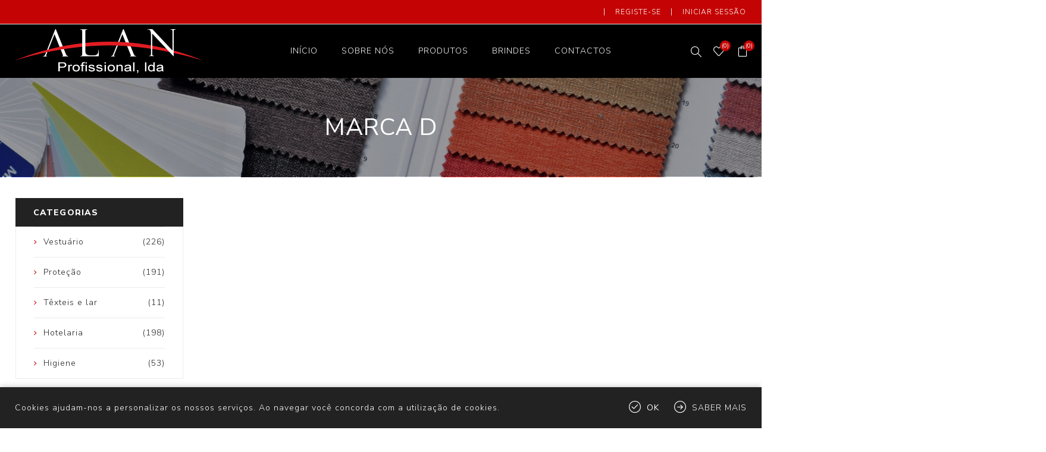

--- FILE ---
content_type: text/html; charset=utf-8
request_url: https://www.alanprofissional.com/manufacturer-4
body_size: 32653
content:
<!DOCTYPE html><html lang=pt class=html-manufacturer-page><head><title>Marca D- ALANPROFISSIONAL</title><meta charset=UTF-8><meta name=description content="A 7 de Setembro de 2007 Alberto Coelho e Aníbal Azevedo uniram esforços e criatividade para corporizar um projecto arrojado: a Alanprofissional, lda."><meta name=keywords content="Alanprofissional,Vestuário,Proteção,Têxteis e lar,Hotelaria,Higiene"><meta name=generator content=nopCommerce><meta name=viewport content="width=device-width, initial-scale=1.0, user-scalable=0, minimum-scale=1.0, maximum-scale=1.0"><link href="https://fonts.googleapis.com/css?family=Nunito+Sans:300,400,800&amp;subset=latin-ext&amp;display=swap" rel=stylesheet><link href=/Themes/Avenue/Content/css/styles.css rel=stylesheet><link href=/Themes/Avenue/Content/css/footable.css rel=stylesheet><link href=/Themes/Avenue/Content/css/mobile.css rel=stylesheet><link href=/Themes/Avenue/Content/css/480.css rel=stylesheet><link href=/Themes/Avenue/Content/css/768.css rel=stylesheet><link href=/Themes/Avenue/Content/css/1024.css rel=stylesheet><link href=/Themes/Avenue/Content/css/1200.css rel=stylesheet><link href=/Themes/Avenue/Content/css/1500.css rel=stylesheet><link href=/Themes/Avenue/Content/css/msie.css rel=stylesheet><link href=/Plugins/SevenSpikes.Core/Styles/perfect-scrollbar.min.css rel=stylesheet><link href=/Plugins/SevenSpikes.Nop.Plugins.AjaxFilters/Themes/Avenue/Content/AjaxFilters.css rel=stylesheet><link href=/Plugins/SevenSpikes.Nop.Plugins.MegaMenu/Themes/Avenue/Content/MegaMenu.css rel=stylesheet><link href=/Plugins/SevenSpikes.Nop.Plugins.AnywhereSliders/Styles/nivo/nivo-slider.css rel=stylesheet><link href=/Plugins/SevenSpikes.Nop.Plugins.AnywhereSliders/Themes/Avenue/Content/nivo/nivo.css rel=stylesheet><link href=/Plugins/SevenSpikes.Nop.Plugins.AjaxCart/Themes/Avenue/Content/ajaxCart.css rel=stylesheet><link href=/Plugins/SevenSpikes.Nop.Plugins.ProductRibbons/Styles/Ribbons.common.css rel=stylesheet><link href=/Plugins/SevenSpikes.Nop.Plugins.ProductRibbons/Themes/Avenue/Content/Ribbons.css rel=stylesheet><link href=/Plugins/SevenSpikes.Nop.Plugins.QuickView/Themes/Avenue/Content/QuickView.css rel=stylesheet><link href=/lib/fineuploader/fine-uploader.min.css rel=stylesheet><link href="/Themes/Avenue/Content/css/theme.custom-1.css?v=132" rel=stylesheet><link rel=apple-touch-icon sizes=180x180 href=/icons/icons_0/apple-touch-icon.png><link rel=icon type=image/png sizes=32x32 href=/icons/icons_0/favicon-32x32.png><link rel=icon type=image/png sizes=192x192 href=/icons/icons_0/android-chrome-192x192.png><link rel=icon type=image/png sizes=16x16 href=/icons/icons_0/favicon-16x16.png><link rel=manifest href=/icons/icons_0/site.webmanifest><link rel=mask-icon href=/icons/icons_0/safari-pinned-tab.svg color=#5bbad5><link rel="shortcut icon" href=/icons/icons_0/favicon.ico><meta name=msapplication-TileColor content=#2d89ef><meta name=msapplication-TileImage content=/icons/icons_0/mstile-144x144.png><meta name=msapplication-config content=/icons/icons_0/browserconfig.xml><meta name=theme-color content=#ffffff><body class=manufacturer-page-body><div class=ajax-loading-block-window style=display:none></div><div id=dialog-notifications-success title=Notificação style=display:none></div><div id=dialog-notifications-error title=Erro style=display:none></div><div id=dialog-notifications-warning title=Aviso style=display:none></div><div id=bar-notification class=bar-notification-container data-close=Fechar></div><!--[if lte IE 8]><div style=clear:both;height:59px;text-align:center;position:relative><a href=http://www.microsoft.com/windows/internet-explorer/default.aspx target=_blank> <img src=/Themes/Avenue/Content/img/ie_warning.jpg height=42 width=820 alt="You are using an outdated browser. For a faster, safer browsing experience, upgrade for free today."> </a></div><![endif]--><div class=master-wrapper-page><div class=overlayOffCanvas></div><div class=header-wrapper><div class=header><div class=header-upper><div class=header-text><span>Entregas e devoluções gratuitas, para todas as encomendas!</span></div><div class="profile-links responsive-nav-content"><div class=responsive-nav-head><span class=text>Perfil</span> <span class="button close-links"></span></div><div class=responsive-nav-body><div class=header-links><ul><li><a href="/register?returnUrl=%2Fmanufacturer-4" class=ico-register>Registe-se</a><li><a href="/login?returnUrl=%2Fmanufacturer-4" class=ico-login>Iniciar sessão</a><li id=wishlistlink><a href=/wishlist class=ico-wishlist> <span class=wishlist-label>Lista de Desejos</span> <span class="wishlist-qty counter">(0)</span> </a><li id=topcartlink><a href=/cart class=ico-cart> <span class=cart-label>Carrinho de compras</span> <span class="cart-qty counter">(0)</span> </a></ul></div><div class=header-selects></div></div></div></div><div class=header-lower><div class=header-lower-inner><div class="header-logo-wrapper table-cell"><div class="nav-button menu-button"><span class=trigger title=Menu></span></div><div class=header-logo><a href="/" class=logo> <img alt="Alan Profssional" src="https://www.alanprofissional.com/images/thumbs/000/0002963_Logo_Alan 1.png"></a></div></div><div class="header-menu table-cell responsive-nav-content"><div class=responsive-nav-head><span class=text>Menu</span> <span class="button close-menu"></span></div><ul class=mega-menu data-isrtlenabled=false data-enableclickfordropdown=false><li><a href="/" title=Início><span> In&#xED;cio</span></a><li><a href=/about-us title="Sobre nós"><span> Sobre n&#xF3;s</span></a><li class=has-sublist><span class="with-subcategories single-item-categories labelfornextplusbutton">Produtos</span> <button class="trigger plus-button"></button><div class=sublist-wrap><div class="responsive-nav-head back-button"><span class=text><button>Back</button></span></div><ul class=sublist><li class=has-sublist><a class=with-subcategories href=/vestu%C3%A1rio title=Vestuário><span>Vestu&#xE1;rio</span></a> <button class="trigger plus-button"></button><div class=sublist-wrap><div class="responsive-nav-head back-button"><span class=text><button>Back</button></span></div><ul class=sublist><li><a class=lastLevelCategory href=/base title=Básico><span>B&#xE1;sico</span></a><li><a class=lastLevelCategory href=/sa%C3%BAde title=Saúde><span>Sa&#xFA;de</span></a><li><a class=lastLevelCategory href=/hotelaria-2 title=Hotelaria><span>Hotelaria</span></a><li><a class=lastLevelCategory href=/ind%C3%BAstria title=Indústria><span>Ind&#xFA;stria</span></a><li><a class=lastLevelCategory href=/desporto title=Desporto><span>Desporto</span></a><li><a class=lastLevelCategory href=/educa%C3%A7%C3%A3o title=Educação><span>Educa&#xE7;&#xE3;o</span></a></ul></div><li class=has-sublist><a class=with-subcategories href=/protecao title=Proteção><span>Prote&#xE7;&#xE3;o</span></a> <button class="trigger plus-button"></button><div class=sublist-wrap><div class="responsive-nav-head back-button"><span class=text><button>Back</button></span></div><ul class=sublist><li><a class=lastLevelCategory href=/cabeca title=Cabeça><span>Cabe&#xE7;a</span></a><li><a class=lastLevelCategory href=/shorts-skirts title=Braços/Mãos><span>Bra&#xE7;os/M&#xE3;os</span></a><li><a class=lastLevelCategory href=/corpo title=Antiqueda><span>Antiqueda</span></a><li class=has-sublist><a class=with-subcategories href=/cal%C3%A7ado title=Calçado><span>Cal&#xE7;ado</span></a> <button class="trigger plus-button"></button><div class=sublist-wrap><div class="responsive-nav-head back-button"><span class=text><button>Back</button></span></div><ul class=sublist><li><a class=lastLevelCategory href=/calcado-industria title=Industria><span>Industria</span></a><li><a class=lastLevelCategory href=/calcado-saude title=Saúde><span>Sa&#xFA;de</span></a><li><a class=lastLevelCategory href=/hotelaria-3 title=Hotelaria><span>Hotelaria</span></a></ul></div><li><a class=lastLevelCategory href=/tronco title=Descartáveis><span>Descart&#xE1;veis</span></a><li><a class=lastLevelCategory href=/diversos-2 title=Diversos><span>Diversos</span></a></ul></div><li class=has-sublist><a class=with-subcategories href=/t%C3%AAxteis-e-lar title="Têxteis e lar"><span>T&#xEA;xteis e lar</span></a> <button class="trigger plus-button"></button><div class=sublist-wrap><div class="responsive-nav-head back-button"><span class=text><button>Back</button></span></div><ul class=sublist><li><a class=lastLevelCategory href=/len%C3%A7ois title=Cama><span>Cama</span></a><li><a class=lastLevelCategory href=/shirts title=Coberturas><span>Coberturas</span></a><li><a class=lastLevelCategory href=/shorts-trousers title=Almofadas><span>Almofadas</span></a><li><a class=lastLevelCategory href=/turcos title=Turcos><span>Turcos</span></a></ul></div><li class=has-sublist><a class=with-subcategories href=/hotelaria-4 title=Hotelaria><span>Hotelaria</span></a> <button class="trigger plus-button"></button><div class=sublist-wrap><div class="responsive-nav-head back-button"><span class=text><button>Back</button></span></div><ul class=sublist><li><a class=lastLevelCategory href=/boys title=Cozinha><span>Cozinha</span></a><li><a class=lastLevelCategory href=/accessories title=Mesa><span>Mesa</span></a><li><a class=lastLevelCategory href=/girls title=Bar><span>Bar</span></a><li><a class=lastLevelCategory href=/embalagens title=Descartáveis><span>Descart&#xE1;veis</span></a></ul></div><li class=has-sublist><a class=with-subcategories href=/higiene-industrial title=Higiene><span>Higiene</span></a> <button class="trigger plus-button"></button><div class=sublist-wrap><div class="responsive-nav-head back-button"><span class=text><button>Back</button></span></div><ul class=sublist><li><a class=lastLevelCategory href=/detergentes title=Detergentes><span>Detergentes</span></a><li><a class=lastLevelCategory href=/limpeza title=Utensílios><span>Utens&#xED;lios</span></a></ul></div></ul></div><li><a href=/brindes title=Brindes><span> Brindes</span></a><li><a href=/contactus title=Contactos><span> Contactos</span></a></ul><div class=menu-title><span>Menu</span></div><ul class=mega-menu-responsive><li><a href="/" title=Início><span> In&#xED;cio</span></a><li><a href=/about-us title="Sobre nós"><span> Sobre n&#xF3;s</span></a><li class=has-sublist><span class="with-subcategories single-item-categories labelfornextplusbutton">Produtos</span> <button class="trigger plus-button"></button><div class=sublist-wrap><div class="responsive-nav-head back-button"><span class=text><button>Back</button></span></div><ul class=sublist><li class=has-sublist><a class=with-subcategories href=/vestu%C3%A1rio title=Vestuário><span>Vestu&#xE1;rio</span></a> <button class="trigger plus-button"></button><div class=sublist-wrap><div class="responsive-nav-head back-button"><span class=text><button>Back</button></span></div><ul class=sublist><li><a class=lastLevelCategory href=/base title=Básico><span>B&#xE1;sico</span></a><li><a class=lastLevelCategory href=/sa%C3%BAde title=Saúde><span>Sa&#xFA;de</span></a><li><a class=lastLevelCategory href=/hotelaria-2 title=Hotelaria><span>Hotelaria</span></a><li><a class=lastLevelCategory href=/ind%C3%BAstria title=Indústria><span>Ind&#xFA;stria</span></a><li><a class=lastLevelCategory href=/desporto title=Desporto><span>Desporto</span></a><li><a class=lastLevelCategory href=/educa%C3%A7%C3%A3o title=Educação><span>Educa&#xE7;&#xE3;o</span></a></ul></div><li class=has-sublist><a class=with-subcategories href=/protecao title=Proteção><span>Prote&#xE7;&#xE3;o</span></a> <button class="trigger plus-button"></button><div class=sublist-wrap><div class="responsive-nav-head back-button"><span class=text><button>Back</button></span></div><ul class=sublist><li><a class=lastLevelCategory href=/cabeca title=Cabeça><span>Cabe&#xE7;a</span></a><li><a class=lastLevelCategory href=/shorts-skirts title=Braços/Mãos><span>Bra&#xE7;os/M&#xE3;os</span></a><li><a class=lastLevelCategory href=/corpo title=Antiqueda><span>Antiqueda</span></a><li class=has-sublist><a class=with-subcategories href=/cal%C3%A7ado title=Calçado><span>Cal&#xE7;ado</span></a> <button class="trigger plus-button"></button><div class=sublist-wrap><div class="responsive-nav-head back-button"><span class=text><button>Back</button></span></div><ul class=sublist><li><a class=lastLevelCategory href=/calcado-industria title=Industria><span>Industria</span></a><li><a class=lastLevelCategory href=/calcado-saude title=Saúde><span>Sa&#xFA;de</span></a><li><a class=lastLevelCategory href=/hotelaria-3 title=Hotelaria><span>Hotelaria</span></a></ul></div><li><a class=lastLevelCategory href=/tronco title=Descartáveis><span>Descart&#xE1;veis</span></a><li><a class=lastLevelCategory href=/diversos-2 title=Diversos><span>Diversos</span></a></ul></div><li class=has-sublist><a class=with-subcategories href=/t%C3%AAxteis-e-lar title="Têxteis e lar"><span>T&#xEA;xteis e lar</span></a> <button class="trigger plus-button"></button><div class=sublist-wrap><div class="responsive-nav-head back-button"><span class=text><button>Back</button></span></div><ul class=sublist><li><a class=lastLevelCategory href=/len%C3%A7ois title=Cama><span>Cama</span></a><li><a class=lastLevelCategory href=/shirts title=Coberturas><span>Coberturas</span></a><li><a class=lastLevelCategory href=/shorts-trousers title=Almofadas><span>Almofadas</span></a><li><a class=lastLevelCategory href=/turcos title=Turcos><span>Turcos</span></a></ul></div><li class=has-sublist><a class=with-subcategories href=/hotelaria-4 title=Hotelaria><span>Hotelaria</span></a> <button class="trigger plus-button"></button><div class=sublist-wrap><div class="responsive-nav-head back-button"><span class=text><button>Back</button></span></div><ul class=sublist><li><a class=lastLevelCategory href=/boys title=Cozinha><span>Cozinha</span></a><li><a class=lastLevelCategory href=/accessories title=Mesa><span>Mesa</span></a><li><a class=lastLevelCategory href=/girls title=Bar><span>Bar</span></a><li><a class=lastLevelCategory href=/embalagens title=Descartáveis><span>Descart&#xE1;veis</span></a></ul></div><li class=has-sublist><a class=with-subcategories href=/higiene-industrial title=Higiene><span>Higiene</span></a> <button class="trigger plus-button"></button><div class=sublist-wrap><div class="responsive-nav-head back-button"><span class=text><button>Back</button></span></div><ul class=sublist><li><a class=lastLevelCategory href=/detergentes title=Detergentes><span>Detergentes</span></a><li><a class=lastLevelCategory href=/limpeza title=Utensílios><span>Utens&#xED;lios</span></a></ul></div></ul></div><li><a href=/brindes title=Brindes><span> Brindes</span></a><li><a href=/contactus title=Contactos><span> Contactos</span></a></ul></div><div class="responsive-nav-wrapper table-cell"><div class="nav-button search-button"><span class=trigger title=Pesquisar></span></div><div class="nav-button personal-button"><span class=trigger title=Perfil></span></div><div class="nav-button wishlist-button"><a class=trigger title="Lista de Desejos" href=/wishlist><span class="counter wishlist-qty">(0)</span></a></div><div class="nav-button cart-button"><a class=trigger title="Carrinho de compras" href=/cart><span class="counter cart-qty">(0)</span></a></div></div></div></div><div class="search-box store-search-box responsive-nav-content"><div class=responsive-nav-head><span class=text>Pesquisar</span> <span class="button close-search"></span></div><div class=responsive-nav-body><form method=get class=search-form id=small-search-box-form action=/search><input type=text class=search-box-text id=small-searchterms autocomplete=off name=q placeholder="Pesquisar na Loja" aria-label="Pesquisar na Loja"> <button type=submit class="button-1 search-box-button" value=Pesquisar>Pesquisar</button></form></div></div><div class="flyout-cart responsive-nav-content"><div class=responsive-nav-head><span class=text>Carrinho de compras</span> <span class="button close-cart"></span></div><div class=responsive-nav-body><div id=flyout-cart data-removeitemfromcarturl=/AvenueTheme/RemoveItemFromCart data-flyoutcarturl=/AvenueTheme/FlyoutShoppingCart><div class=mini-shopping-cart><div class=count>Você não tem itens no seu carrinho de compras.</div></div></div></div></div></div></div><div class=nts_banner><div class="slider-wrapper anywhere-sliders-nivo-slider theme- no-captions" data-imagescount=1 data-sliderhtmlelementid=WidgetSlider-NTS_Top_Interior-6 data-imagesstring="&lt;img src=&#34;[data-uri]&#34; data-thumb=&#34;[data-uri]&#34;data-desktopImage=&#34;https://www.alanprofissional.com/images/thumbs/000/0000797_BANNERS_INTERIOR_TEXTEIS_LAR.jpeg&#34;data-desktopThumb=&#34;https://www.alanprofissional.com/images/thumbs/000/0000797_BANNERS_INTERIOR_TEXTEIS_LAR.jpeg&#34;data-mobileImage=&#34;&#34;data-mobileThumb=&#34;&#34;alt=&#34;slider image&#34; title=&#34;&#34; />" data-effect=fade data-slices=15 data-boxcols=8 data-boxrows=4 data-animspeed=500 data-pausetime=3000 data-directionnav=false data-controlnav=false data-controlnavthumbs=false data-pauseonhover=true data-prevtext=Ant. data-nexttext=Próx. data-mobilebreakpoint=767><picture><source media="(min-width: 768px)" srcset=https://www.alanprofissional.com/images/thumbs/000/0000797_BANNERS_INTERIOR_TEXTEIS_LAR.jpeg><source media="(max-width: 767px)" srcset=""><img class=nivo-main-image src=https://www.alanprofissional.com/images/thumbs/000/0000797_BANNERS_INTERIOR_TEXTEIS_LAR.jpeg data-desktopimage=https://www.alanprofissional.com/images/thumbs/000/0000797_BANNERS_INTERIOR_TEXTEIS_LAR.jpeg data-desktopthumb=https://www.alanprofissional.com/images/thumbs/000/0000797_BANNERS_INTERIOR_TEXTEIS_LAR.jpeg data-mobileimage="" data-mobilethumb="" alt=banner></picture><div class=nivo-caption style=display:block></div></div><div class="nts_banner_in nts_table"><div class=nts_cell_center><h2>Marca D</h2></div></div></div><div class=master-wrapper-content><div class=ajaxCartInfo data-getajaxcartbuttonurl=/NopAjaxCart/GetAjaxCartButtonsAjax data-productpageaddtocartbuttonselector=.add-to-cart-button data-productboxaddtocartbuttonselector=.product-box-add-to-cart-button data-productboxproductitemelementselector=.product-item data-enableonproductpage=True data-enableoncatalogpages=True data-minishoppingcartquatityformattingresource=({0}) data-miniwishlistquatityformattingresource=({0}) data-addtowishlistbuttonselector=.add-to-wishlist-button></div><input id=addProductVariantToCartUrl name=addProductVariantToCartUrl type=hidden value=/AddProductFromProductDetailsPageToCartAjax> <input id=addProductToCartUrl name=addProductToCartUrl type=hidden value=/AddProductToCartAjax> <input id=miniShoppingCartUrl name=miniShoppingCartUrl type=hidden value=/MiniShoppingCart> <input id=flyoutShoppingCartUrl name=flyoutShoppingCartUrl type=hidden value=/NopAjaxCartFlyoutShoppingCart> <input id=checkProductAttributesUrl name=checkProductAttributesUrl type=hidden value=/CheckIfProductOrItsAssociatedProductsHasAttributes> <input id=getMiniProductDetailsViewUrl name=getMiniProductDetailsViewUrl type=hidden value=/GetMiniProductDetailsView> <input id=flyoutShoppingCartPanelSelector name=flyoutShoppingCartPanelSelector type=hidden value=#flyout-cart> <input id=shoppingCartMenuLinkSelector name=shoppingCartMenuLinkSelector type=hidden value=.cart-qty> <input id=wishlistMenuLinkSelector name=wishlistMenuLinkSelector type=hidden value=span.wishlist-qty><div id=product-ribbon-info data-productid=0 data-productboxselector=".product-item, .item-holder" data-productboxpicturecontainerselector=".picture, .item-picture" data-productpagepicturesparentcontainerselector=.product-essential data-productpagebugpicturecontainerselector=.picture data-retrieveproductribbonsurl=/RetrieveProductRibbons></div><div class=quickViewData data-productselector=.product-item data-productselectorchild=".buttons .wrap" data-retrievequickviewurl=/quickviewdata data-quickviewbuttontext="Quick View" data-quickviewbuttontitle="Quick View" data-isquickviewpopupdraggable=True data-enablequickviewpopupoverlay=True data-accordionpanelsheightstyle=content data-getquickviewbuttonroute=/getquickviewbutton></div><div class=master-column-wrapper><div class=center-2><div class="page manufacturer-page"><div class=page-body></div></div></div><div class=side-2><div class="nopAjaxFilters7Spikes filterBox responsive-nav-content" data-categoryid=0 data-manufacturerid=4 data-vendorid=0 data-isonsearchpage=False data-searchkeyword="" data-searchcategoryid=0 data-searchmanufacturerid=0 data-searchvendorid=0 data-searchpricefrom="" data-searchpriceto="" data-searchincludesubcategories=False data-searchinproductdescriptions=False data-searchadvancedsearch=False data-getfilteredproductsurl=/getFilteredProducts data-productslistpanelselector=.product-list data-productsgridpanelselector=.product-grid data-pagerpanelselector=.pager data-pagerpanelintegrationselector=".product-grid, .product-list" data-sortoptionsdropdownselector=#products-orderby data-viewoptionsdropdownselector=".viewmode-icon, #products-viewmode" data-productspagesizedropdownselector=#products-pagesize data-filtersuimode=usecheckboxes data-defaultviewmode=grid data-enableinfinitescroll=False data-infinitescrollloadertext="Loading more products ..." data-scrolltoelement=False data-scrolltoelementselector=.product-selectors data-scrolltoelementadditionaloffset=0 data-showselectedfilterspanel=False data-numberofreturnedproductsselector=false data-selectedoptionstargetselector=".nopAjaxFilters7Spikes .filtersPanel:first" data-selectedoptionstargetaction=prependTo data-isrtl=false data-closefilterspanelafterfiltrationinmobile=true data-no-products-window-title="No results found" data-no-products-window-message="There are no products for the filters that you selected. Please widen your search criteria."></div><input id=availableSortOptionsJson name=availableSortOptionsJson type=hidden value="[{&#34;Disabled&#34;:false,&#34;Group&#34;:null,&#34;Selected&#34;:true,&#34;Text&#34;:&#34;Posição&#34;,&#34;Value&#34;:&#34;0&#34;},{&#34;Disabled&#34;:false,&#34;Group&#34;:null,&#34;Selected&#34;:false,&#34;Text&#34;:&#34;Nome: A a Z&#34;,&#34;Value&#34;:&#34;5&#34;},{&#34;Disabled&#34;:false,&#34;Group&#34;:null,&#34;Selected&#34;:false,&#34;Text&#34;:&#34;Nome: Z a A&#34;,&#34;Value&#34;:&#34;6&#34;},{&#34;Disabled&#34;:false,&#34;Group&#34;:null,&#34;Selected&#34;:false,&#34;Text&#34;:&#34;Preço: Menor para Maior&#34;,&#34;Value&#34;:&#34;10&#34;},{&#34;Disabled&#34;:false,&#34;Group&#34;:null,&#34;Selected&#34;:false,&#34;Text&#34;:&#34;Preço: Alto a baixo&#34;,&#34;Value&#34;:&#34;11&#34;},{&#34;Disabled&#34;:false,&#34;Group&#34;:null,&#34;Selected&#34;:false,&#34;Text&#34;:&#34;Criado em&#34;,&#34;Value&#34;:&#34;15&#34;}]"> <input id=availableViewModesJson name=availableViewModesJson type=hidden value="[{&#34;Disabled&#34;:false,&#34;Group&#34;:null,&#34;Selected&#34;:true,&#34;Text&#34;:&#34;Grelha&#34;,&#34;Value&#34;:&#34;grid&#34;},{&#34;Disabled&#34;:false,&#34;Group&#34;:null,&#34;Selected&#34;:false,&#34;Text&#34;:&#34;Lista&#34;,&#34;Value&#34;:&#34;list&#34;}]"> <input id=availablePageSizesJson name=availablePageSizesJson type=hidden value="[{&#34;Disabled&#34;:false,&#34;Group&#34;:null,&#34;Selected&#34;:false,&#34;Text&#34;:&#34;4&#34;,&#34;Value&#34;:&#34;4&#34;},{&#34;Disabled&#34;:false,&#34;Group&#34;:null,&#34;Selected&#34;:true,&#34;Text&#34;:&#34;8&#34;,&#34;Value&#34;:&#34;8&#34;},{&#34;Disabled&#34;:false,&#34;Group&#34;:null,&#34;Selected&#34;:false,&#34;Text&#34;:&#34;12&#34;,&#34;Value&#34;:&#34;12&#34;}]"><div class="block block-category-navigation"><div class=title><strong>Categorias</strong></div><div class=listbox><ul class=list><li class=inactive><a href=/vestu%C3%A1rio> <span class=number> (226) </span> <span class=name>Vestu&#xE1;rio</span> </a><li class=inactive><a href=/protecao> <span class=number> (191) </span> <span class=name>Prote&#xE7;&#xE3;o</span> </a><li class=inactive><a href=/t%C3%AAxteis-e-lar> <span class=number> (11) </span> <span class=name>T&#xEA;xteis e lar</span> </a><li class=inactive><a href=/hotelaria-4> <span class=number> (198) </span> <span class=name>Hotelaria</span> </a><li class=inactive><a href=/higiene-industrial> <span class=number> (53) </span> <span class=name>Higiene</span> </a></ul></div></div><div class="block block-manufacturer-navigation"><div class=title><strong>Fabricantes</strong></div><div class=listbox><ul class=list><li class=inactive><a href=/manufacturer-1>Marca A</a><li class=inactive><a href=/manufacturer-2>Marca B</a></ul><div class=view-all><a href=/manufacturer/all>Ver todos</a></div></div></div></div></div></div><div class=footer><div class=footer-upper><div class=newsletter><div class=newsletter-subscribe id=newsletter-subscribe-block><div class=title>Newsletter</div><div class=newsletter-email><input id=newsletter-email class=newsletter-subscribe-text placeholder="Digite seu email aqui..." aria-label="Assine a nossa newsletter" type=email name=NewsletterEmail> <input type=button value=Subscrever id=newsletter-subscribe-button class="button-1 newsletter-subscribe-button"></div><div class=newsletter-validation><span id=subscribe-loading-progress style=display:none class=please-wait>Espere...</span> <span class=field-validation-valid data-valmsg-for=NewsletterEmail data-valmsg-replace=true></span></div></div><div class=newsletter-result id=newsletter-result-block></div></div></div><div class=footer-middle><div class=footer-text><div class=footer-logo><img src=https://www.alanprofissional.com/images/thumbs/000/0000620_Alan-Profissional-white.png alt=""></div><p class=text>A 7 de Setembro de 2007 Alberto Coelho e Aníbal Azevedo uniram esforços e criatividade para corporizar um projecto arrojado: a Alanprofissional, lda.</p><a class=read-more href=/about-us>Saiba mais</a></div><div class=footer-block-wrapper><div class="footer-block information"><div class=title><strong>Informações</strong></div><ul class=list><li><a href=/sitemap>Mapa do site</a><li><a href=/cancelamento-e-devolucoes>Cancelamento e Devolu&#xE7;&#xF5;es</a><li><a href=/politica-de-privacidade>Pol&#xED;tica de Privacidade</a><li><a href=/condicoes-de-utilizacao>Condi&#xE7;&#xF5;es de Utiliza&#xE7;&#xE3;o</a><li><a href=/about-us>Sobre n&#xF3;s</a><li><a href=/contactus>Contacte-nos</a></ul></div><div class="footer-block customer-service"><div class=title><strong>Serviço ao cliente</strong></div><ul class=list><li><a href=/recentlyviewedproducts>Produtos recentemente visualizados</a><li><a href=/compareproducts>Comparar lista de produtos</a><li><a href=/newproducts>Novos Produtos</a><li><a href=/brindes>Brindes</a></ul></div><div class="footer-block my-account"><div class=title><strong>A Minha conta</strong></div><ul class=list><li><a href=/customer/info>A Minha conta</a><li><a href=/order/history>Encomendas</a><li><a href=/customer/addresses>Endereços</a><li><a href=/cart>Carrinho de compras</a><li><a href=/wishlist>Lista de Desejos</a><li><a href=/vendor/apply>Solicitar conta do fornecedor</a></ul></div></div></div><div class=footer-lower><div class="footer-lower-block footer-social-buttons"><ul></ul></div><div class="footer-lower-block footer-site-info"><div class="info footer-powered-by">Powered by <a href="https://www.nopcommerce.com/">nopCommerce</a></div><div class="info footer-disclaimer">Copyright © 2026 Alan Profssional. Todos os direitos reservados.</div><div class="info footer-tax-shipping">Todos os preços são inseridos, incluindo impostos. Excluindo <a href=""> envio </a></div></div><div class="footer-lower-block footer-payment-methods"><ul><li class=method1><li class=method2><li class=method3><li class=method4><li class=method5></ul></div></div></div></div><div id=eu-cookie-bar-notification class=eu-cookie-bar-notification><div class=content><div class=text>Cookies ajudam-nos a personalizar os nossos serviços. Ao navegar você concorda com a utilização de cookies.</div><div class=buttons-more><button type=button class="ok-button button-1" id=eu-cookie-ok>OK</button> <a class=learn-more href=/politica-de-privacidade>Saber mais</a></div></div></div><script src=/lib/jquery/jquery-3.3.1.min.js></script><script src=/lib/jquery-validate/jquery.validate-v1.17.0/jquery.validate.min.js></script><script src=/lib/jquery-validate/jquery.validate.unobtrusive-v3.2.10/jquery.validate.unobtrusive.min.js></script><script src=/lib/jquery-ui/jquery-ui-1.12.1.custom/jquery-ui.min.js></script><script src=/lib/jquery-migrate/jquery-migrate-3.0.1.min.js></script><script src=/Plugins/SevenSpikes.Core/Scripts/iOS-12-array-reverse-fix.min.js></script><script src=/js/public.common.js></script><script src=/js/public.ajaxcart.js></script><script src=/js/public.countryselect.js></script><script src=/Plugins/SevenSpikes.Core/Scripts/lib/kendo/2019.2.619/kendo.core.min.js></script><script src=/lib/kendo/2014.1.318/kendo.userevents.min.js></script><script src=/lib/kendo/2014.1.318/kendo.draganddrop.min.js></script><script src=/lib/kendo/2014.1.318/kendo.window.min.js></script><script src=/Plugins/SevenSpikes.Core/Scripts/jquery.json-2.4.min.js></script><script src=/Plugins/SevenSpikes.Core/Scripts/sevenspikes.core.min.js></script><script src=/Plugins/SevenSpikes.Nop.Plugins.AjaxFilters/Scripts/jquery.address-1.6.min.js></script><script src=/Plugins/SevenSpikes.Nop.Plugins.AjaxFilters/Scripts/HistoryState.min.js></script><script src=/Plugins/SevenSpikes.Nop.Plugins.AjaxFilters/Scripts/Filters.min.js></script><script src=/Plugins/SevenSpikes.Nop.Plugins.AjaxFilters/Scripts/FiltersQuery.min.js></script><script src=/Plugins/SevenSpikes.Core/Scripts/perfect-scrollbar.min.js></script><script src=/Plugins/SevenSpikes.Nop.Plugins.MegaMenu/Scripts/MegaMenu.min.js></script><script src=/Plugins/SevenSpikes.Nop.Plugins.AnywhereSliders/Scripts/AnywhereSliders.min.js></script><script src=/Plugins/SevenSpikes.Nop.Plugins.AjaxCart/Scripts/AjaxCart.min.js></script><script src=/Plugins/SevenSpikes.Nop.Plugins.ProductRibbons/Scripts/ProductRibbons.min.js></script><script src=/lib/fineuploader/jquery.fine-uploader.min.js></script><script src=/Plugins/SevenSpikes.Nop.Plugins.QuickView/Scripts/QuickView.min.js></script><script src=/Plugins/SevenSpikes.Core/Scripts/cloudzoom.core.min.js></script><script src=/Plugins/SevenSpikes.Core/Scripts/footable.min.js></script><script src=/Plugins/SevenSpikes.Core/Scripts/sevenspikes.theme.min.js></script><script src=/Themes/Avenue/Content/scripts/avenue.js></script><script>AjaxCart.init(!1,".cart-qty",".wishlist-qty","#flyout-cart")</script><script>$("#small-search-box-form").on("submit",function(n){$("#small-searchterms").val()==""&&(alert("Por favor, digite uma palavra-chave de pesquisa"),$("#small-searchterms").focus(),n.preventDefault())})</script><script>$(document).ready(function(){var n,t;$("#small-searchterms").autocomplete({delay:500,minLength:3,source:"/catalog/searchtermautocomplete",appendTo:".search-box",select:function(n,t){return $("#small-searchterms").val(t.item.label),setLocation(t.item.producturl),!1},open:function(){n&&(t=document.getElementById("small-searchterms").value,$(".ui-autocomplete").append('<li class="ui-menu-item" role="presentation"><a href="/search?q='+t+'">Exibir todos os resultados...<\/a><\/li>'))}}).data("ui-autocomplete")._renderItem=function(t,i){var r=i.label;return n=i.showlinktoresultsearch,r=htmlEncode(r),$("<li><\/li>").data("item.autocomplete",i).append("<a><img class='ui-menu-item-image' src='"+i.productpictureurl+'\'><span class="ui-menu-item-text">'+r+"<\/span><\/a>").appendTo(t)}})</script><script>function newsletter_subscribe(n){var t=$("#subscribe-loading-progress"),i;t.show();i={subscribe:n,email:$("#newsletter-email").val()};$.ajax({cache:!1,type:"POST",url:"/subscribenewsletter",data:i,success:function(n){$("#newsletter-result-block").html(n.Result);n.Success?($("#newsletter-subscribe-block").hide(),$("#newsletter-result-block").show()):$("#newsletter-result-block").fadeIn("slow").delay(2e3).fadeOut("slow")},error:function(){alert("Failed to subscribe.")},complete:function(){t.hide()}})}$(document).ready(function(){$("#newsletter-subscribe-button").on("click",function(){newsletter_subscribe("true")});$("#newsletter-email").on("keydown",function(n){if(n.keyCode==13)return $("#newsletter-subscribe-button").trigger("click"),!1})})</script><script>$(document).ready(function(){$("#eu-cookie-bar-notification").show();$("#eu-cookie-ok").on("click",function(){$.ajax({cache:!1,type:"POST",url:"/eucookielawaccept",dataType:"json",success:function(){$("#eu-cookie-bar-notification").hide()},error:function(){alert("Cannot store value")}})})})</script><div class=scroll-back-button></div>

--- FILE ---
content_type: text/css
request_url: https://www.alanprofissional.com/Themes/Avenue/Content/css/mobile.css
body_size: 8735
content:

@media all and (max-width: 350px) { /*additional breakpoint, the master breakpoint is 1200px*/

.mini-shopping-cart .items {
	display: none;
}
}

@media all and (max-width: 768px) { /*additional breakpoint, the master breakpoint is 1200px*/

.flyout-cart {
	max-height: calc(100% - 60px); /*handle height on smallest screens, before "items" max-height kicks in*/
}
.logged-in .header-wrapper {
	height: 95px;
}
.logged-in .responsive-nav-content {
	top: 95px;
}
.logged-in .header-menu,
.logged-in .profile-links,
.logged-in .flyout-cart {
	max-height: calc(100% - 95px);
}

}

@media all and (max-width: 1024px) { /*additional breakpoint, the master breakpoint is 1200px*/

/* CART TABLES */

.wishlist-page .cart,
.shopping-cart-page .cart {
	display: block;
	width: auto;
	margin-left: -4%;
	margin-right: -4%;
	border: none;
	background: url('../img/pattern.png') repeat;
	padding: 0 20px;
}
.wishlist-page .cart colgroup,
.shopping-cart-page .cart colgroup,
.wishlist-page .cart thead,
.shopping-cart-page .cart thead {
	display: none;
}
.wishlist-page .cart tbody,
.shopping-cart-page .cart tbody {
	display: block;
	overflow: hidden;
}
.wishlist-page .cart tr,
.shopping-cart-page .cart tr {
	display: block;
	margin: 20px 0;
	border: 1px solid #ebebeb;
	background-color: #fff;
}
.wishlist-page .cart td,
.shopping-cart-page .cart td {
	display: block;
	border-width: 1px 0 0;
	text-align: center;
}
.wishlist-page .cart .sku,
.shopping-cart-page .cart .sku,
.wishlist-page .cart .vendor,
.shopping-cart-page .cart .vendor {
	display: none;
}
.wishlist-page .footable-element,
.shopping-cart-page .footable-element {
	display: none !important;
}
.wishlist-page .cart .remove-from-cart,
.shopping-cart-page .cart .remove-from-cart {
	border-top: none;
}
.wishlist-page .cart .add-to-cart label,
.wishlist-page .cart .remove-from-cart label,
.shopping-cart-page .cart .remove-from-cart label {
	margin-left: -5px;
	padding-left: 20px;
	font-size: 14px; color: #222;
	text-transform: uppercase;
}
.cart input[type="checkbox"]:checked + label {
    color: #f61853;
}
.wishlist-page .cart .product-picture,
.shopping-cart-page .cart .product-picture {
	padding-bottom: 0;
}
.wishlist-page .cart .product-picture img,
.shopping-cart-page .cart .product-picture img {
	max-width: 90px;
}
.wishlist-page .cart td.product,
.shopping-cart-page .cart td.product {
	border-top: none;
}
.wishlist-page .cart .product-name + div,
.shopping-cart-page .cart .product-name + div {
	position: relative;
	margin-top: 20px;
	padding-top: 20px;
}
.wishlist-page .product-name + div:before,
.shopping-cart-page .product-name + div:before {
	content: "";
	position: absolute;
	top: 0; left: -20px;
	width: calc(100% + 40px);
	height: 1px;
	background-color: #ebebeb;
}
.shopping-cart-page td .message-error {
	margin-bottom: 0;
}
.wishlist-page .cart .quantity,
.shopping-cart-page .cart .quantity {
	border-top: none;
	padding-top: 0;
}
.wishlist-page .cart .quantity label,
.shopping-cart-page .cart .quantity label {
	display: none;
	text-transform: uppercase;
}
.wishlist-page .cart .qty-input,
.shopping-cart-page .cart .qty-input,
.wishlist-page .cart .qty-dropdown,
.shopping-cart-page .cart .qty-dropdown {
    height: 42px;
}
.wishlist-page .cart .subtotal label,
.shopping-cart-page .cart .subtotal label {
	color: #f61853;
}
.wishlist-page .cart .product-subtotal,
.shopping-cart-page .cart .product-subtotal {
	font-weight: 400;
	text-transform: uppercase;
}

}

@media all and (min-width: 769px) 
and (max-width: 1024px) { /*additional breakpoint, the master breakpoint is 1200px*/

/* CART TABLES */

.wishlist-page .cart tr,
.shopping-cart-page .cart tr {
	float: left;
	width: 49%;
}
.wishlist-page .cart tr:nth-child(odd),
.shopping-cart-page .cart tr:nth-child(odd) {
	clear: both;
}
.wishlist-page .cart tr:nth-child(even),
.shopping-cart-page .cart tr:nth-child(even) {
	margin-left: 2%;
}
.wishlist-page .cart td,
.shopping-cart-page .cart td {
	text-align: left;
}
.wishlist-page .cart .add-to-cart,
.wishlist-page .cart .remove-from-cart,
.shopping-cart-page .cart .remove-from-cart {
	text-align: center;
}
.wishlist-page .cart .product-picture,
.shopping-cart-page .cart .product-picture {
	text-align: center;
}
.shopping-cart-page td .message-error {
	text-align: left;
}
.wishlist-page .cart .quantity label,
.shopping-cart-page .cart .quantity label {
	display: inline;
}

}

@media all and (max-width: 1200px) {

/* HEADER & MENU */

.header {
	position: fixed;
	top: 0;
	left: 0;
	width: 100%;
}
.header-text {
	display: none;
}
.header-wrapper {
	position: relative;
	z-index: 1070;
	height: 60px;
}

.overlayOffCanvas {
    display: none;
    position: fixed;
    top: 0;
	right: 0;
    bottom: 0;
	left: 0;
	z-index: 1060;
    background-color: rgba(0,0,0,0);
    transition: background 0.3s ease;
}
.overlayOffCanvas.active {
	background-color: rgba(0,0,0,0.6);
}
.scrollYRemove {
    overflow: hidden !important;
    -ms-touch-action: none !important;
    -webkit-overflow-scrolling: touch !important;
}
.profile-links .ps-scrollbar-y-rail,
.header-menu .ps-scrollbar-y-rail {
    visibility: hidden !important; /*scroll is active, but invisible*/
}
.mini-shopping-cart .items {
	overflow-y: auto; /*PS replacement, delete if PS is reactivated*/
}

.responsive-nav-content {
    position: fixed;
    top: 60px;
    left: 0;
	z-index: 1070;
    width: 320px;
	overflow: hidden;
    background-color: #fff;
	text-align: left;
    transition: all 0.5s ease;
    -webkit-transform: translate(-320px);
    -ms-transform: translate(-320px);
    transform: translate(-320px);
}
.responsive-nav-content.active {
    -webkit-transform: translate(0);
    -ms-transform: translate(0);
    transform: translate(0);
}
.responsive-nav-head {
	height: 60px;
	background-color: #222;
	padding: 15px 20px;
	line-height: 30px;
	color: #fff;
}
.responsive-nav-head:before {
	position: relative;
	margin-right: 10px;
	vertical-align: middle;
	font-size: 18px;
}
.header-menu .responsive-nav-head:before {
	content: "\e909";
	top: -1px;
	font-size: 14px;
}
.search-box .responsive-nav-head:before {
	content: "\e090";
}
.profile-links .responsive-nav-head:before {
	content: "\e005";
}
.flyout-cart .responsive-nav-head:before {
	content: "\e04f";
}
.responsive-nav-head .text {
	vertical-align: middle;
	font-size: 14px;
	font-weight: 400;
	text-transform: uppercase;
}
.responsive-nav-head .button {
	float: right;
	cursor: pointer;
}
.responsive-nav-head .button:after {
	content: "\e905";
	font-size: 12px;
}

.nav-button.wishlist-button {
	display: none;
}

.profile-links {
	max-height: calc(100% - 60px);
}
.profile-links:after {
    content: "";
    position: absolute;
    bottom: 0; left: 0;
	z-index: 999;
    width: 100%;
    height: 1px;
    background-color: #fff;
}
.profile-links .responsive-nav-body {
	overflow: hidden;
	padding: 0 10px;
}
.profile-links .admin-header-links {
	display: none;
}
.profile-links .header-links li {
	position: relative;
	border-bottom: 1px solid #ddd;
	font-size: 14px;
}
.profile-links .header-links a {
	display: block;
	padding: 20px 12px;
	text-transform: uppercase;
	color: #222;
}
.profile-links #topcartlink {
	display: none;
}

.wishlist-qty.counter:before,
.wishlist-qty.counter:after {
	position: relative;
	top: -1px;
}
.wishlist-qty.counter:before {
	content: "("
}
.wishlist-qty.counter:after {
	content: ")"
}

.header-menu {
	height: auto !important;
	max-height: calc(100% - 60px);
}
.header-menu:after {
    content: "";
    position: absolute;
    bottom: 0; left: 0;
	z-index: 999;
    width: 100%;
    height: 1px;
    background-color: #fff;
}
.header-menu ul {
	overflow: hidden;
	padding: 0 10px;
}
.header-menu ul li {
	position: relative;
	border-bottom: 1px solid #ddd;
	font-size: 14px;
}
.header-menu ul li > a,
.header-menu ul li > span {
	display: inline-block;
	min-width: 75%;
	padding: 20px 12px;
	text-transform: uppercase;
	color: #222;
}
.header-menu .with-subcategories {
	max-width: calc(100% - 40px);
}
.header-menu .trigger {
	position: absolute;
	top: 0; right: 0;
	z-index: 1;
	width: 30px;
	height: 100%;
	line-height: 57px;
	cursor: pointer;
}
.header-menu .trigger:after {
	content: "\e904";
	font-size: 10px;
	color: #222;
}
.header-menu .sublist-wrap {
    position: fixed;
    top: 0; left: 0;
	z-index: 2;
    width: 320px;
    height: 100%;
	box-shadow: 1px 0 5px 0 rgba(0,0,0,0.2);
    overflow: hidden;
    background-color: #fff;
    transition: all 0.5s ease;
    -webkit-transform: translate(-325px);
    -ms-transform: translate(-325px);
    transform: translate(-325px);
}       
.header-menu .sublist-wrap.active {
    -webkit-transform: translate(0);
    -ms-transform: translate(0);
    transform: translate(0);
	z-index: 3;
}
.header-menu .back-button {
	text-align: right;
}
.header-menu .back-button:before {
	display: none;
}
.header-menu .back-button .text {
	cursor: pointer;
}
.header-menu .back-button .text:before {
	content: "\e90f";
	position: relative;
	top: -1px;
	margin-right: 5px;
	font-size: 9px;
}

}

--- FILE ---
content_type: text/css
request_url: https://www.alanprofissional.com/Plugins/SevenSpikes.Nop.Plugins.AjaxFilters/Themes/Avenue/Content/AjaxFilters.css
body_size: 10189
content:
/*
* Copyright 2015 Seven Spikes Ltd. All rights reserved. (http://www.nop-templates.com)
* http://www.nop-templates.com/t/licensinginfo
*/

/* GLOBAL */

.filtersHead {
	position: relative;
	background-color: #222;
	color: #fff;
}
.filtersHead:before {
    content: "\e06c";
	top: -2px;
    font-size: 16px;
}
.filtersHead .text {
	position: relative;
	top: -1px;
}

.clearFilterOptionsAll {
	display: none;
	float: right;
	margin-right: -13px;
	font-size: 0;
}
.clearFilterOptionsAll:after {
	content: "\e905";
	display: block;
	background-color: #222;
	font-size: 12px;
}

.filtersPanel {
	overflow: hidden;
	background-color: #fff;
	padding: 0 20px;
}
.filtersPanel:after {
	content: "";
	display: block;
	clear: both;
}

.filter-block {
	display: block;
	position: relative;
	float: none; width: auto;
	margin: 0 0 10px 0;
	border-bottom: 1px solid #ebebeb;
	padding: 0 0 10px;
}
.filter-block:last-child {
	margin: 0 0 0 0;
	border-bottom: none;
	padding: 0 0 5px;
}
.filter-block .title {
	position: relative;
	margin: 0 0 0 0;
	background-color: transparent;
	padding: 25px 0;
	letter-spacing: 2px;
	color: #222;
}
.filter-block .toggleControl {
	display: inline-block;
	width: calc(100% - 40px);
	vertical-align: middle;
	font-weight: 800;
	white-space: nowrap;
}
.filter-block .toggleControl:before {
    content: ""; /*workaround for clickable arrow*/
    position: absolute;
	left: 0;
    width: 20px;
    height: 19px;
}
/*.filter-block .toggleControl.closed {
}*/
.filter-block .clearFilterOptions,
.filter-block .clearPriceRangeFilter {
	float: right;
	font-size: 0;
	cursor: pointer;
}
.filter-block .clearFilterOptions:after,
.filter-block .clearPriceRangeFilter:after {
	content: "\e905";
	display: block;
	font-size: 10px;
	line-height: 20px;
	color: #f61853;
}

.filtersGroupPanel {
	margin: -5px 0 15px !important;
	font-weight: 400;
}

/* SEARCH CRITERIA */

.selected-options-list li + li {
    margin-top: 20px;
}
.selected-options-list label {
    display: block;
    margin: 0 0 10px;
}
.selected-options-list .option {
	display: block;
    padding: 5px 0;
	vertical-align: middle;
	font-weight: 800;
	color: #222;
	cursor: pointer;
}
.selected-options-list .option:after {
    content: "\e905";
	float: right;
	font-size: 10px;
	line-height: 20px;
	color: #f61853;
}

/* RANGE SLIDER */

.priceRangeMinMaxPanel,
.specification-min-max-panel {
	display: none;
	overflow: hidden;
	margin: 0 0 15px;
}
.priceRangeMinPanel,
.specification-min-panel {
	float: left;
}
.priceRangeMaxPanel,
.specification-max-panel {
	float: right;
}
.ui-slider {
	position: relative;
	height: 2px;
	margin: 0 8px 20px;   
	background-color: #ebebeb;
}
.ui-slider-range {
	position: absolute;
	height: 2px;
	background-color: #f61853;
}
.ui-slider-handle {
	position: absolute;
	top: -7px;
	width: 16px;
	height: 16px;
	margin-left: -8px;
	border: 2px solid #f61853;
	border-radius: 50%;
	background-color: #fff;
}
.priceRangeCurrentPricesPanel,
.specification-current-value-panel {
	overflow: hidden;
}
.priceRangeCurrentPricesPanel span,
.specification-current-value-panel span {
	color: #f61853;
}
.currentMinPrice, .current-min-value {
    float: left;
}
.currentMaxPrice, .current-max-value {
    float: right;
}
.has-specification-slider .checkbox-list {
    display: none;
}

/* CHECKBOX MODE */

.filtersGroupPanel .checkbox-item {
	position: relative;
}
.filtersGroupPanel .checkbox-item input {
	position: absolute;
	top: 0; left: 0;
	bottom: 0;
	margin: auto;
}
.filtersGroupPanel .checkbox-item label {
	display: block;
	position: relative;
	padding: 10px 0 10px 25px;
	transition: all 0.2s ease;
	cursor: pointer;
}
.filtersGroupPanel .checkbox-item.disabled label { 
	color: #c5c5c5;
	opacity: 0.6;
	cursor: default;       
}

/* COLOR SQUARES */

.colorOptions .color {
	position: absolute;
	top: 0; right: 0;
	bottom: 0;
	width: 18px;
	height: 18px;
	margin: auto;
	font-size: 0;
	border: 1px solid #ddd;
	border-radius: 50%;
	box-shadow: inset 0 0 0 5px #fff;
}
.colorOptions .color.image {
	border: none;
	box-shadow: none;
}
.colorOptions .color[title~="White"] {
    box-shadow: inset 0 0 0 5px #fff, inset 0 0 0 6px #ddd;
}
.colorOptions .defaultColor {
	background: -webkit-linear-gradient(-45deg, #ffffff 0%, #ffffff 50%, #000000 50%, #000000 100%);
	background: -ms-linear-gradient(-45deg, #ffffff 0%, #ffffff 50%, #000000 50%, #000000 100%);
	background: linear-gradient(135deg, #ffffff 0%, #ffffff 50%, #000000 50%, #000000 100%); /* W3C */
}

/* DROPDOWN MODE */

.dropdown-block {
	border: none;
	padding: 0;
}
.dropdown-block.last {
	margin-bottom: 10px;
}
.filtersDropDownPanel select {
	width: 100%;
	background-color: #fff;
	color: #222;
}
.filtersDropDownPanel select:focus {
	border-color: #ebebeb;
}
.filtersDropDownPanel.disabled select {
	background-image: none;
	color: #c5c5c5;
	opacity: 0.6;
	cursor: default;
}

/* PRODUCT SELECTORS */

.number-of-returned-products {
	display: none;
	margin: 0 0 15px;
	padding: 10px 0;
	color: #222;
}
.number-of-returned-products.active {
	display: block;
}
.number-of-returned-products .data {
	color: #f61853;
}

/* AJAX LOADER */

.productPanelAjaxBusy {
	position: absolute;
	top: 0;
	left: 0;
	z-index: 2;
	width: 100%;
	height: 100%;
	background: rgba(255,255,255,0.9);
}
.productPanelAjaxBusy:before,
.infinite-scroll-loader:before,
.item-box.dummy-box:before {
	content: "";
	position: absolute;
	top: 0; right: 0;
	bottom: 0; left: 0;
	width: 60px;
	height: 60px;
	margin: auto;
	border: 1px solid #f61853;
	border-top-color: transparent !important;
	border-radius: 50%;
	-webkit-animation: spin 0.5s linear infinite;
	animation: spin 1s linear infinite;
}
	@-webkit-keyframes spin {
	to { transform: rotate(360deg); }
}
	@keyframes spin {
	to { transform: rotate(360deg); }
}
.infinite-scroll-loader {
    display: none;
	position: relative;
    height: 100px;
    background: rgba(255,255,255,0.9);
    font-size: 0;
}
.item-box.dummy-box .product-item {
    opacity: 0;
}

/* NO RESULTS POPUP */

.k-overlay {
    position: fixed;
    top: 0; right: 0;
	bottom: 0; left: 0;
    z-index: 1060;
    background-color: rgba(0,0,0,0.6);
	opacity: 1 !important;
    transition: background 0.3s ease;
}
.ajaxFilters.k-window {
	position: absolute;
	z-index: 1070;
	width: 550px !important;
	max-width: 95%;
	height: auto !important;
	min-height: 0 !important;
    box-shadow: 0 0 20px rgba(0,0,0,0.15);
    background-color: #fff;
	padding: 0 !important;
}
.ajaxFilters .k-window-titlebar {
    position: relative;
    margin: 0 !important;
    padding: 25px 50px 0;
    text-align: center;
    font-size: 21px;
    line-height: 30px;
    font-weight: 400;
    color: #222;
}
.ajaxFilters .k-window-actions {
	position: absolute;
	top: 0;
	right: 0;
	z-index: 1;
}
.ajaxFilters .k-window-action {
	display: block;
	width: 50px;
	height: 50px;
	outline: 1px solid transparent;
	background-color: #222;
	text-align: center;
	font-size: 0;
	line-height: normal;
	transition: all 0.2s ease;
}
.ajaxFilters .k-window-action:after {
	content: "\e905";
	display: block;
	padding-left: 2px;
    font-size: 14px;
	line-height: 50px;
	color: #fff;
}
.ajaxFilters .k-window-action:hover {
	outline-color: #222;
}
.ajaxFilters .k-window-content {
	min-width: 0 !important;
	min-height: 0 !important;
	padding: 30px 25px 40px;
    text-align: center;
    line-height: 25px;
}



@media all and (max-width: 768px) {

.logged-in .nopAjaxFilters7Spikes {
	max-height: calc(100% - 95px);
}

}

@media all and (max-width: 1200px) {

.filters-button {
	display: block;
}
.search-results .filters-button {
	display: inline-block;
}
.nopAjaxFilters7Spikes {
	max-height: calc(100% - 60px);
	background-color: #fff;
}
.clearFilterOptionsAll {
	display: none !important;
}
.filtersPanel {
	overflow-y: auto; /*PS replacement, delete if PS is reactivated*/
}

}

@media all and (min-width: 769px) {

.number-of-returned-products {
	position: absolute;
	top: 0; right: 20px;
	margin: 0; padding: 0;
	line-height: 50px;
	font-size: 14px;
}
.number-of-returned-products.active ~ 
.product-page-size select {
	min-width: 150px;
}

}

@media all and (min-width: 1025px) {

.number-of-returned-products.active ~ 
.product-page-size select {
	min-width: 250px;
}

}

@media all and (min-width: 1201px) {

.filtersHead {
	display: block;
	padding: 14px 30px;
	letter-spacing: 1.2px;
}
.filtersHead:before {
    display: none;
}
.filtersHead .text {
	position: static;
	vertical-align: middle;
	font-weight: 800;
	text-transform: uppercase;
}
.filtersHead .button {
	display: none;
}

.clearFilterOptionsAll {
	margin-right: 0;
}
.clearFilterOptionsAll:after {
	line-height: 20px;
}

.filtersPanel {
	margin: 0 0 15px;
	border: 1px solid #ebebeb;
	padding: 0 30px;
}

.filter-block .title:before {
    display: inline-block;
}

.ui-slider {
	margin: 0 6px 20px;
}
.ui-slider-handle {
	top: -5px;
	width: 12px;
	height: 12px;
	margin-left: -6px;
}

.one-column .product-selectors
.number-of-returned-products {
	top: 10px;
	right: 10px;
	margin: 10px;
	display: none; /*not available for this layout*/
}
.one-column .product-select-block.add {
	display: none; /*not available for this layout*/
}
.one-column .product-sorting,
.one-column .product-page-size {
	display: none;
}
.one-column .filterBox .product-sorting,
.one-column .filterBox .product-page-size {
	display: inline-block;
}

.one-column .filtersHead {
	display: none;
}
.one-column .filtersPanel {
	margin: 0;
	border: none;
	background-color: transparent;
	padding: 0;
	font-size: 0;
}
.one-column .filtersGroupPanel {
	margin: 0 !important;
}
.one-column .selected-options {
	display: none !important;
}
.one-column .filter-block {
	display: inline-block;
	position: relative;
	width: calc(25% - 21px);
	margin: 10px;
	border: none;
	padding: 0;
	vertical-align: middle;
}
.one-column .filter-block .title {
	position: absolute;
	top: 0; left: 0;
	width: 100%;
	height: 0;
	padding: 0;
}
.one-column .filter-block .title:before {
	display: none;
}
.one-column .currentMinPrice,
.one-column .currentMaxPrice {
	font-size: 14px;
}
.one-column .toggleControl {
	display: none;
}
.one-column .clearFilterOptions {
	margin: 10px 5px;
	background-color: #fff;
	padding: 5px 4px;
}

}

@media all and (min-width: 1501px) {

.one-column .filter-block {
    width: calc(16.667% - 21px);
}

}

--- FILE ---
content_type: text/css
request_url: https://www.alanprofissional.com/Plugins/SevenSpikes.Nop.Plugins.AnywhereSliders/Themes/Avenue/Content/nivo/nivo.css
body_size: 1732
content:
/*
Skin Name: Nivo Slider Default Theme - modified for navigation inside
Skin URI: http://nivo.dev7studios.com
Description: The default skin for the Nivo Slider.
Version: 1.3
Author: Gilbert Pellegrom
Author URI: http://dev7studios.com
Supports Thumbs: true
*/

.nivoSlider {
	position: relative;
	z-index: 0;
	background-color: #fff;
}
.nivoSlider:before {
	content: "";
	position: absolute;
	top: 0; right: 0;
	bottom: 0; left: 0;
	width: 60px;
	height: 60px;
	margin: auto;
	border: 1px solid #f61853;
	border-top-color: transparent !important;
	border-radius: 50%;
	-webkit-animation: spin 0.5s linear infinite;
	animation: spin 1s linear infinite;
}
	@-webkit-keyframes spin {
	to { transform: rotate(360deg); }
}
	@keyframes spin {
	to { transform: rotate(360deg); }
}

.nivoSlider a,
.nivoSlider img {
	display: block;
}

/* DIRECTIONAL NAVIGATION */

.nivo-directionNav {
	display: none;
}
.nivo-directionNav a {
	position: absolute;
    top: 50%;
	margin-top: -15px;
	text-align: center;
	color: #222;
	text-transform: uppercase;
}
.nivo-directionNav a.nivo-prevNav {
	left: 5%;
}
.nivo-directionNav a.nivo-nextNav {
	right: 5%;
}
.nivo-directionNav a:after {
	display: block;
	font-size: 12px;
	color: #222;
}
.nivo-directionNav a.nivo-prevNav:after {
	content: "\e907";
}
.nivo-directionNav a.nivo-nextNav:after {
	content: "\e908";
}
.nivo-directionNav a:hover {
	
}

/* BULLET NAVIGATION */

.nivo-controlNav {
    position: relative;
	top: -40px;
    z-index: 10;
    padding: 0;
	text-align: center;
	font-size: 0;
}
.nivo-controlNav a {
	display: inline-block;
	width: 12px;
	height: 12px;
	margin: 0 8px;
	border: 1px solid #222;
	border-radius: 50%;
	font-size: 0;
}
.nivo-controlNav a:hover,
.nivo-controlNav a.active {
	background-color: #222;
}

.nivo-thumbs-enabled {
	top: 0;
}
.nivo-thumbs-enabled a {
    width: 120px;
    height: auto;
	border: none;
    margin: 10px 5px 0;
    background-color: transparent;
}

/* CAPTION STYLES */

.nivo-caption {
    top: 0;
    bottom: auto;
	z-index: 10;
    background-color: rgba(0,0,0,0.06);
    padding: 15px;
	text-align: center;
	color: #222;
}
.nivo-caption p {
	margin: 0;
	padding: 0;
}
.nivo-caption:empty {
	display: none !important;
}


@media all and (min-width: 1201px) {

	.nivo-directionNav {
		display: block;
	}
}